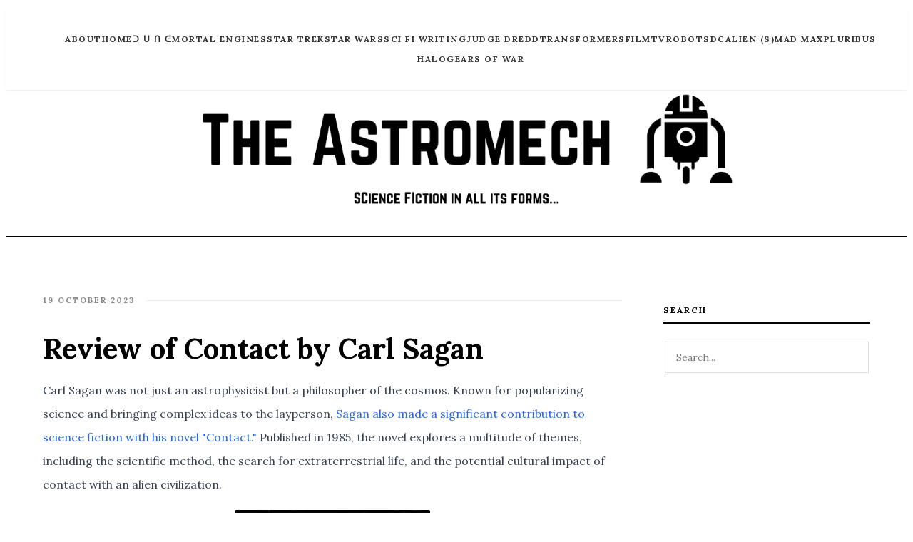

--- FILE ---
content_type: text/html; charset=UTF-8
request_url: https://www.theastromech.com/2023/10/review-of-contact-by-carl-sagan.html
body_size: 17698
content:
<!DOCTYPE html>
<html xmlns='http://www.w3.org/1999/xhtml' xmlns:b='http://www.google.com/2005/gml/b' xmlns:data='http://www.google.com/2005/gml/data' xmlns:expr='http://www.google.com/2005/gml/expr' xmlns:og='//ogp.me/ns#'>
<head>
<link href='https://www.blogger.com/static/v1/widgets/2944754296-widget_css_bundle.css' rel='stylesheet' type='text/css'/>
<link href='https://fonts.googleapis.com' rel='preconnect'/>
<link crossorigin='anonymous' href='https://fonts.gstatic.com' rel='preconnect'/>
<link href='https://fonts.googleapis.com/css2?family=Lora:ital,wght@0,400;0,500;0,600;0,700;1,400;1,500;1,600;1,700&display=swap' rel='stylesheet'/>
<link href='//maxcdn.bootstrapcdn.com/font-awesome/6.4.2/css/font-awesome.min.css' rel='stylesheet'/>
<meta content='width=device-width, initial-scale=1.0' name='viewport'/>
<meta content='Review of Contact by Carl Sagan' property='og:title'/>
<meta content='https://www.theastromech.com/2023/10/review-of-contact-by-carl-sagan.html' property='og:url'/>
<meta content='The Astromech' property='og:site_name'/>
<meta content='https://blogger.googleusercontent.com/img/b/R29vZ2xl/AVvXsEjh89M3lTFCobfHIxK7-t4mEhRoWaPmg-pA1C3vUoHih9If3KETQl9OBRvtfLwUupywiKGvU1Pz65S3PQiwzNeVg8vEIH424_CmCvwqZWfjx6Cz_SmMCjmZZqND1oak9RT7wsOy58CanA1KLEx7p2nvIs-OQUdJirkHuRxkzEKrm_mB5FU81YkwSpGR0Ew/w274-h400/Contact_Sagan-novel-review.jpg' property='og:image'/>
<meta content='1200' property='og:image:width'/>
<meta content='630' property='og:image:height'/>
<meta content='article' property='og:type'/>
<meta content='Review of Contact novel by Carl Sagan' name='og:description'/>
<meta content='app_id' property='fb:app_id'/>
<meta content='fb:admins' property='fb:admins'/>
<meta content='text/html; charset=UTF-8' http-equiv='Content-Type'/>
<meta content='blogger' name='generator'/>
<link href='https://www.theastromech.com/favicon.ico' rel='icon' type='image/x-icon'/>
<link href='https://www.theastromech.com/2023/10/review-of-contact-by-carl-sagan.html' rel='canonical'/>
<link rel="alternate" type="application/atom+xml" title="The Astromech - Atom" href="https://www.theastromech.com/feeds/posts/default" />
<link rel="alternate" type="application/rss+xml" title="The Astromech - RSS" href="https://www.theastromech.com/feeds/posts/default?alt=rss" />
<link rel="service.post" type="application/atom+xml" title="The Astromech - Atom" href="https://www.blogger.com/feeds/8980082975934412547/posts/default" />

<link rel="alternate" type="application/atom+xml" title="The Astromech - Atom" href="https://www.theastromech.com/feeds/7111043696305178165/comments/default" />
<!--Can't find substitution for tag [blog.ieCssRetrofitLinks]-->
<link href='https://blogger.googleusercontent.com/img/b/R29vZ2xl/AVvXsEjh89M3lTFCobfHIxK7-t4mEhRoWaPmg-pA1C3vUoHih9If3KETQl9OBRvtfLwUupywiKGvU1Pz65S3PQiwzNeVg8vEIH424_CmCvwqZWfjx6Cz_SmMCjmZZqND1oak9RT7wsOy58CanA1KLEx7p2nvIs-OQUdJirkHuRxkzEKrm_mB5FU81YkwSpGR0Ew/w274-h400/Contact_Sagan-novel-review.jpg' rel='image_src'/>
<meta content='Review of Contact novel by Carl Sagan' name='description'/>
<meta content='https://www.theastromech.com/2023/10/review-of-contact-by-carl-sagan.html' property='og:url'/>
<meta content='Review of Contact by Carl Sagan' property='og:title'/>
<meta content='Review of Contact novel by Carl Sagan' property='og:description'/>
<meta content='https://blogger.googleusercontent.com/img/b/R29vZ2xl/AVvXsEjh89M3lTFCobfHIxK7-t4mEhRoWaPmg-pA1C3vUoHih9If3KETQl9OBRvtfLwUupywiKGvU1Pz65S3PQiwzNeVg8vEIH424_CmCvwqZWfjx6Cz_SmMCjmZZqND1oak9RT7wsOy58CanA1KLEx7p2nvIs-OQUdJirkHuRxkzEKrm_mB5FU81YkwSpGR0Ew/w1200-h630-p-k-no-nu/Contact_Sagan-novel-review.jpg' property='og:image'/>
<title>
Review of Contact by Carl Sagan | The Astromech
</title>
<meta charset='UTF-8'/>
<style type='text/css'>@font-face{font-family:'Lora';font-style:normal;font-weight:400;font-display:swap;src:url(//fonts.gstatic.com/s/lora/v37/0QI6MX1D_JOuGQbT0gvTJPa787weuxJMkq18ndeYxZ2JTg.woff2)format('woff2');unicode-range:U+0460-052F,U+1C80-1C8A,U+20B4,U+2DE0-2DFF,U+A640-A69F,U+FE2E-FE2F;}@font-face{font-family:'Lora';font-style:normal;font-weight:400;font-display:swap;src:url(//fonts.gstatic.com/s/lora/v37/0QI6MX1D_JOuGQbT0gvTJPa787weuxJFkq18ndeYxZ2JTg.woff2)format('woff2');unicode-range:U+0301,U+0400-045F,U+0490-0491,U+04B0-04B1,U+2116;}@font-face{font-family:'Lora';font-style:normal;font-weight:400;font-display:swap;src:url(//fonts.gstatic.com/s/lora/v37/0QI6MX1D_JOuGQbT0gvTJPa787weuxI9kq18ndeYxZ2JTg.woff2)format('woff2');unicode-range:U+0302-0303,U+0305,U+0307-0308,U+0310,U+0312,U+0315,U+031A,U+0326-0327,U+032C,U+032F-0330,U+0332-0333,U+0338,U+033A,U+0346,U+034D,U+0391-03A1,U+03A3-03A9,U+03B1-03C9,U+03D1,U+03D5-03D6,U+03F0-03F1,U+03F4-03F5,U+2016-2017,U+2034-2038,U+203C,U+2040,U+2043,U+2047,U+2050,U+2057,U+205F,U+2070-2071,U+2074-208E,U+2090-209C,U+20D0-20DC,U+20E1,U+20E5-20EF,U+2100-2112,U+2114-2115,U+2117-2121,U+2123-214F,U+2190,U+2192,U+2194-21AE,U+21B0-21E5,U+21F1-21F2,U+21F4-2211,U+2213-2214,U+2216-22FF,U+2308-230B,U+2310,U+2319,U+231C-2321,U+2336-237A,U+237C,U+2395,U+239B-23B7,U+23D0,U+23DC-23E1,U+2474-2475,U+25AF,U+25B3,U+25B7,U+25BD,U+25C1,U+25CA,U+25CC,U+25FB,U+266D-266F,U+27C0-27FF,U+2900-2AFF,U+2B0E-2B11,U+2B30-2B4C,U+2BFE,U+3030,U+FF5B,U+FF5D,U+1D400-1D7FF,U+1EE00-1EEFF;}@font-face{font-family:'Lora';font-style:normal;font-weight:400;font-display:swap;src:url(//fonts.gstatic.com/s/lora/v37/0QI6MX1D_JOuGQbT0gvTJPa787weuxIvkq18ndeYxZ2JTg.woff2)format('woff2');unicode-range:U+0001-000C,U+000E-001F,U+007F-009F,U+20DD-20E0,U+20E2-20E4,U+2150-218F,U+2190,U+2192,U+2194-2199,U+21AF,U+21E6-21F0,U+21F3,U+2218-2219,U+2299,U+22C4-22C6,U+2300-243F,U+2440-244A,U+2460-24FF,U+25A0-27BF,U+2800-28FF,U+2921-2922,U+2981,U+29BF,U+29EB,U+2B00-2BFF,U+4DC0-4DFF,U+FFF9-FFFB,U+10140-1018E,U+10190-1019C,U+101A0,U+101D0-101FD,U+102E0-102FB,U+10E60-10E7E,U+1D2C0-1D2D3,U+1D2E0-1D37F,U+1F000-1F0FF,U+1F100-1F1AD,U+1F1E6-1F1FF,U+1F30D-1F30F,U+1F315,U+1F31C,U+1F31E,U+1F320-1F32C,U+1F336,U+1F378,U+1F37D,U+1F382,U+1F393-1F39F,U+1F3A7-1F3A8,U+1F3AC-1F3AF,U+1F3C2,U+1F3C4-1F3C6,U+1F3CA-1F3CE,U+1F3D4-1F3E0,U+1F3ED,U+1F3F1-1F3F3,U+1F3F5-1F3F7,U+1F408,U+1F415,U+1F41F,U+1F426,U+1F43F,U+1F441-1F442,U+1F444,U+1F446-1F449,U+1F44C-1F44E,U+1F453,U+1F46A,U+1F47D,U+1F4A3,U+1F4B0,U+1F4B3,U+1F4B9,U+1F4BB,U+1F4BF,U+1F4C8-1F4CB,U+1F4D6,U+1F4DA,U+1F4DF,U+1F4E3-1F4E6,U+1F4EA-1F4ED,U+1F4F7,U+1F4F9-1F4FB,U+1F4FD-1F4FE,U+1F503,U+1F507-1F50B,U+1F50D,U+1F512-1F513,U+1F53E-1F54A,U+1F54F-1F5FA,U+1F610,U+1F650-1F67F,U+1F687,U+1F68D,U+1F691,U+1F694,U+1F698,U+1F6AD,U+1F6B2,U+1F6B9-1F6BA,U+1F6BC,U+1F6C6-1F6CF,U+1F6D3-1F6D7,U+1F6E0-1F6EA,U+1F6F0-1F6F3,U+1F6F7-1F6FC,U+1F700-1F7FF,U+1F800-1F80B,U+1F810-1F847,U+1F850-1F859,U+1F860-1F887,U+1F890-1F8AD,U+1F8B0-1F8BB,U+1F8C0-1F8C1,U+1F900-1F90B,U+1F93B,U+1F946,U+1F984,U+1F996,U+1F9E9,U+1FA00-1FA6F,U+1FA70-1FA7C,U+1FA80-1FA89,U+1FA8F-1FAC6,U+1FACE-1FADC,U+1FADF-1FAE9,U+1FAF0-1FAF8,U+1FB00-1FBFF;}@font-face{font-family:'Lora';font-style:normal;font-weight:400;font-display:swap;src:url(//fonts.gstatic.com/s/lora/v37/0QI6MX1D_JOuGQbT0gvTJPa787weuxJOkq18ndeYxZ2JTg.woff2)format('woff2');unicode-range:U+0102-0103,U+0110-0111,U+0128-0129,U+0168-0169,U+01A0-01A1,U+01AF-01B0,U+0300-0301,U+0303-0304,U+0308-0309,U+0323,U+0329,U+1EA0-1EF9,U+20AB;}@font-face{font-family:'Lora';font-style:normal;font-weight:400;font-display:swap;src:url(//fonts.gstatic.com/s/lora/v37/0QI6MX1D_JOuGQbT0gvTJPa787weuxJPkq18ndeYxZ2JTg.woff2)format('woff2');unicode-range:U+0100-02BA,U+02BD-02C5,U+02C7-02CC,U+02CE-02D7,U+02DD-02FF,U+0304,U+0308,U+0329,U+1D00-1DBF,U+1E00-1E9F,U+1EF2-1EFF,U+2020,U+20A0-20AB,U+20AD-20C0,U+2113,U+2C60-2C7F,U+A720-A7FF;}@font-face{font-family:'Lora';font-style:normal;font-weight:400;font-display:swap;src:url(//fonts.gstatic.com/s/lora/v37/0QI6MX1D_JOuGQbT0gvTJPa787weuxJBkq18ndeYxZ0.woff2)format('woff2');unicode-range:U+0000-00FF,U+0131,U+0152-0153,U+02BB-02BC,U+02C6,U+02DA,U+02DC,U+0304,U+0308,U+0329,U+2000-206F,U+20AC,U+2122,U+2191,U+2193,U+2212,U+2215,U+FEFF,U+FFFD;}</style>
<style id='page-skin-1' type='text/css'><!--
/* ============================================================
THE ASTROMECH - PREMIUM EDITORIAL THEME
Palette: Black (#111), White (#FFF), Grey (#EEE), Blue Links
Font: Lora (Serif)
============================================================
*/
/* --- Variables --- */
<Variable name="body.background" description="Body Background" type="color" default="#ffffff"/>
<Variable name="body.text.color" description="Body Text Color" type="color" default="#333333"/>
<Variable name="font.primary" description="Primary Font" type="font" default="normal normal 16px 'Lora', serif"/>
<Variable name="link.color" description="Link Color" type="color" default="#111111"/>
<Variable name="link.hover.color" description="Link Hover Color" type="color" default="#666666"/>
<Variable name="accent.color" description="Accent Color" type="color" default="#000000"/>
<Variable name="border.color" description="Border Color" type="color" default="#eeeeee"/>
/* --- Reset & Base --- */
html, body, div, span, applet, object, iframe, h1, h2, h3, h4, h5, h6, p, blockquote, pre, a, abbr, acronym, address, big, cite, code, del, dfn, em, img, ins, kbd, q, s, samp, small, strike, strong, sub, sup, tt, var, b, u, i, center, dl, dt, dd, ol, ul, li, fieldset, form, label, legend, table, caption, tbody, tfoot, thead, tr, th, td, article, aside, canvas, details, embed, figure, figcaption, footer, header, hgroup, menu, nav, output, ruby, section, summary, time, mark, audio, video {
margin: 0;
padding: 0;
border: 0;
font-size: 100%;
font: inherit;
vertical-align: baseline;
}
* { box-sizing: border-box; }
body {
background: #ffffff;
font-family: 'Lora', serif;
color: #333333;
line-height: 1.8;
-webkit-font-smoothing: antialiased;
font-size: 16px;
padding-bottom: 0; /* Adjusted for mobile nav in media query */
}
a { color: #111; text-decoration: none; transition: all 0.3s ease; }
a:hover { color: #666; text-decoration: none; }
img { max-width: 100%; height: auto; display: block; }
/* --- Typography --- */
h1, h2, h3, h4, h5, h6 {
font-family: 'Lora', serif;
font-weight: 700;
color: #000000;
margin-bottom: 1rem;
line-height: 1.2;
}
h1 { font-size: 3.5rem; letter-spacing: -1px; text-transform: uppercase; }
h2 { font-size: 2.2rem; }
h3 { font-size: 1.5rem; }
h4 { font-size: 1.2rem; text-transform: uppercase; letter-spacing: 1px; }
/* --- Layout Wrappers --- */
.ct-wrapper {
max-width: 1200px;
margin: 0 auto;
padding: 0 20px;
display: flex;
flex-wrap: wrap;
justify-content: space-between;
/* align-items: flex-start;  <-- REMOVED: Allows columns to stretch to equal height */
}
.outer-wrapper { width: 100%; margin-top: 40px; }
.main-wrapper { width: 70%; float: left; }
/* --- Sidebar Styles --- */
.sidebar-wrapper {
width: 25%;
float: right;
/* Static position allows children to scroll until sticky kicks in */
}
/* --- Navigation (Full Width) --- */
.nav-menu {
position: sticky;
top: 0;
z-index: 1000;
background: rgba(255, 255, 255, 0.98);
border-bottom: 1px solid #f0f0f0;
padding: 15px 0;
width: 100%;
box-shadow: 0 2px 10px rgba(0,0,0,0.02);
}
#navigation { max-width: 100%; width: 100%; margin: 0 auto; padding: 0 40px; text-align: center; }
#navigation.active { display: block !important; }
#PageList1 ul {
list-style: none;
display: flex;
flex-wrap: wrap;
justify-content: center;
gap: 30px;
}
#PageList1 li { display: inline-block; }
#PageList1 li a {
font-family: 'Lora', serif;
font-size: 12px;
font-weight: 700;
text-transform: uppercase;
letter-spacing: 1.5px;
color: #333;
padding: 5px 0;
position: relative;
}
#PageList1 li a:hover { color: #000; }
#PageList1 li a:after {
content: '';
position: absolute;
width: 0;
height: 1px;
bottom: 0;
left: 0;
background-color: #000;
transition: width 0.3s;
}
#PageList1 li a:hover:after { width: 100%; }
/* Mobile Toggle (Legacy Top Toggle - Hidden in favor of Bottom Nav) */
.toggle-nav { display: none; }
/* --- Header Section --- */
.header-wrapper {
text-align: center;
padding: 0;
padding-bottom: 40px;
border-bottom: 1px solid #000;
margin-bottom: 40px;
background: #fff;
}
#header-inner img { margin: 0 auto; }
#header .description {
font-style: italic;
color: #666;
font-size: 1.1rem;
margin: 15px 0;
font-family: 'Lora', serif;
}
/* --- Blog Posts --- */
.post-outer { margin-bottom: 60px; padding-bottom: 60px; border-bottom: 1px solid #f0f0f0; }
.post-outer:last-child { border-bottom: none; }
.post-title {
text-align: left;
font-size: 2.5rem;
margin-bottom: 15px;
}
.post-title a { color: #000; }
.post-header {
font-size: 11px;
text-transform: uppercase;
letter-spacing: 2px;
color: #888;
margin-bottom: 20px;
font-weight: 700;
display: flex;
align-items: center;
}
.post-header:after {
content: "";
flex: 1;
height: 1px;
background: #eee;
margin-left: 15px;
}
.post-body {
font-size: 1.1rem;
color: #444;
line-height: 1.9;
}
.post-body img { margin: 20px auto; border-radius: 2px; }
/* --- LINKS WITHIN BLOG POSTS (BLUE) --- */
.post-body a {
color: #2563eb;
text-decoration: none;
border-bottom: 1px solid transparent;
}
.post-body a:hover {
color: #1d4ed8;
border-bottom-color: #1d4ed8;
}
/* --- EDITORIAL BLOCKQUOTES --- */
blockquote {
border-left: 5px solid #000;
margin: 40px 0;
padding-left: 30px;
font-family: 'Lora', serif;
font-style: italic;
font-size: 1.5rem;
line-height: 1.4;
color: #111;
background: transparent;
}
/* "Read More" Button Style */
.rmlink { text-align: left; margin-top: 20px; }
.rmlink a {
display: inline-block;
border-bottom: 2px solid #000;
padding-bottom: 2px;
font-weight: 700;
text-transform: uppercase;
font-size: 12px;
letter-spacing: 1px;
color: #000;
}
.rmlink a:hover { color: #555; border-color: #555; }
/* --- Sidebar Widgets --- */
.sidebar h2, .sidebar h4 {
font-size: 12px;
font-weight: 700;
text-transform: uppercase;
letter-spacing: 2px;
border-bottom: 2px solid #000;
padding-bottom: 10px;
margin-bottom: 25px;
text-align: left;
}
.sidebar .widget { margin-bottom: 50px; }
/* !!! STICKY LAST WIDGET LOGIC !!! */
.sidebar .widget:last-child {
position: -webkit-sticky; /* Safari */
position: sticky;
top: 90px; /* Space below fixed nav (approx 60px) + gap */
z-index: 10;
}
/* Popular Posts Widget Alignment Fix */
.PopularPosts ul {
margin: 0 !important;
padding: 0 !important;
list-style: none !important;
}
.PopularPosts ul li {
padding: 15px 0 !important;
border-bottom: 1px solid #f0f0f0;
display: flex;
align-items: flex-start;
margin-left: 0 !important; /* Forces alignment to far left */
}
.PopularPosts .item-thumbnail { margin: 0 15px 0 0 !important; width: 120px; height: 120px; flex-shrink: 0; }
.PopularPosts img { width: 100%; height: 100%; object-fit: cover; }
.PopularPosts .item-title { font-size: 17px; font-weight: 700; line-height: 1.4; text-transform: none; text-align: left; }
.PopularPosts .item-title a { color: #000; }
/* Search Widget */
#searchform fieldset { border: 1px solid #ddd; padding: 0; }
#s {
width: 100%;
padding: 12px 15px;
border: none;
font-family: 'Lora', serif;
font-size: 14px;
background: transparent;
}
/* --- Footer --- */
.footer-credits {
background: #111;
color: #fff;
padding: 60px 0;
text-align: center;
margin-top: 80px;
}
.footer-credits a { color: #fff; border-bottom: 1px solid #444; }
.footer-credits h2 { color: #fff; border-color: #fff; }
/* --- Smooth Scroll to Top --- */
#backtotop {
position: fixed;
bottom: 30px;
right: 20px;
/* Changed from dot to button with text */
padding: 12px 25px;
background: #000;
color: #fff;
border-radius: 30px;
display: flex;
align-items: center;
justify-content: center;
gap: 10px;
cursor: pointer;
opacity: 0;
visibility: hidden;
transition: all 0.3s ease;
z-index: 1001; /* Above Nav */
box-shadow: 0 4px 12px rgba(0,0,0,0.15);
/* Text Styles */
font-family: 'Lora', serif;
font-size: 11px;
font-weight: 700;
text-transform: uppercase;
letter-spacing: 2px;
}
#backtotop.visible { opacity: 1; visibility: visible; }
#backtotop:hover { background: #333; transform: translateY(-3px); }
/* --- Mobile Bottom Nav --- */
.mobile-bottom-nav {
display: none; /* Hidden on Desktop */
position: fixed;
bottom: 0;
left: 0;
width: 100%;
height: 60px;
background: #ffffff;
border-top: 1px solid #eaeaea;
z-index: 2000;
box-shadow: 0 -2px 10px rgba(0,0,0,0.05);
}
.mobile-bottom-nav-item {
flex: 1;
display: flex;
flex-direction: column;
align-items: center;
justify-content: center;
color: #333;
font-size: 10px;
text-transform: uppercase;
font-weight: 700;
letter-spacing: 1px;
cursor: pointer;
height: 100%;
}
.mobile-bottom-nav-item i { font-size: 20px; margin-bottom: 4px; color: #000; }
.mobile-bottom-nav-item:hover { background: #f9f9f9; }
/* --- Responsive Media Queries --- */
@media (max-width: 900px) {
.ct-wrapper { display: block; }
.main-wrapper { width: 100%; float: none; padding-right: 0; }
.sidebar-wrapper { width: 100%; float: none; margin-top: 60px; padding-left: 0; border-left: none; position: static; }
}
@media (max-width: 768px) {
/* Layout */
body { padding-bottom: 60px; } /* Space for bottom nav */
/* Mobile Navigation */
.mobile-bottom-nav { display: flex; }
#navigation { display: none; padding-top: 20px; background: #fff; position: fixed; top: 0; left: 0; height: 100vh; overflow-y: auto; padding-bottom: 80px; border-top: none; }
#PageList1 ul { flex-direction: column; gap: 15px; }
#PageList1 li a { font-size: 16px; border-bottom: 1px solid #eee; display: block; width: 100%; padding: 10px 0; }
#header h1 { font-size: 2.5rem; }
.post-title { font-size: 2rem; }
/* Move Back to Top higher */
#backtotop { bottom: 80px; }
}

--></style>
<style>
#blog-pager {display: none; margin-top:0;}
.post-comment-link {display:none;}
.cls {margin-top:40px;}
</style>
<script async='async' src='https://www.googletagmanager.com/gtag/js?id=G-EK62YSG2DJ'></script>
<script>
  window.dataLayer = window.dataLayer || [];
  function gtag(){dataLayer.push(arguments);}
  gtag('js', new Date());
  gtag('config', 'G-EK62YSG2DJ');
</script>
<script async='async' crossorigin='anonymous' src='https://pagead2.googlesyndication.com/pagead/js/adsbygoogle.js?client=ca-pub-5086055149121394'></script>
<link href='https://www.blogger.com/dyn-css/authorization.css?targetBlogID=8980082975934412547&amp;zx=c91c4073-fd7e-41c0-944d-fa056a0784ea' media='none' onload='if(media!=&#39;all&#39;)media=&#39;all&#39;' rel='stylesheet'/><noscript><link href='https://www.blogger.com/dyn-css/authorization.css?targetBlogID=8980082975934412547&amp;zx=c91c4073-fd7e-41c0-944d-fa056a0784ea' rel='stylesheet'/></noscript>
<meta name='google-adsense-platform-account' content='ca-host-pub-1556223355139109'/>
<meta name='google-adsense-platform-domain' content='blogspot.com'/>

<script async src="https://pagead2.googlesyndication.com/pagead/js/adsbygoogle.js?client=ca-pub-6247109102024113&host=ca-host-pub-1556223355139109" crossorigin="anonymous"></script>

<!-- data-ad-client=ca-pub-6247109102024113 -->

</head>
<body>
<div class='nav-menu'>
<div class='max-w-[100%] mx-auto relative'>
<div class='navigation section' id='navigation'><div class='widget PageList' data-version='1' id='PageList1'>
<ul>
<li><a href='https://www.theastromech.com/p/about.html'>ABOUT</a></li>
<li><a href='http://theastromech.blogspot.com/'>Home</a></li>
<li><a href='https://www.theastromech.com/p/dune.html'>ᑐ ᑌ ᑎ ᕮ</a></li>
<li><a href='https://www.theastromech.com/p/mortal-engines.html'>Mortal Engines</a></li>
<li><a href='https://www.theastromech.com/p/star-trek.html'>Star Trek</a></li>
<li><a href='https://www.theastromech.com/p/star-wars.html'>Star Wars</a></li>
<li><a href='https://www.theastromech.com/p/science-fiction-writing.html'>Sci Fi Writing</a></li>
<li><a href='https://www.theastromech.com/p/judge-dredd.html'>Judge Dredd</a></li>
<li><a href='https://www.theastromech.com/p/transformers.html'>Transformers</a></li>
<li><a href='https://www.theastromech.com/p/films.html'>Film</a></li>
<li><a href='https://www.theastromech.com/p/tv.html'>TV</a></li>
<li><a href='https://www.theastromech.com/p/ai-robots.html'>Robots</a></li>
<li><a href='https://www.theastromech.com/p/dc.html'>DC</a></li>
<li><a href='https://www.theastromech.com/p/alien-s.html'>Alien (S)</a></li>
<li><a href='https://www.theastromech.com/p/mad-max.html'>Mad Max</a></li>
<li><a href='https://www.theastromech.com/p/pluribus.html'>Pluribus</a></li>
<li><a href='https://www.theastromech.com/p/halo.html'>Halo</a></li>
<li><a href='https://www.theastromech.com/p/gears-of-war.html'>Gears of War</a></li>
</ul>
</div></div>
</div>
</div>
<div class='header-wrapper'>
<div class='header-ct-wrapper'>
<div class='header section' id='header'><div class='widget Header' data-version='1' id='Header1'>
<div id='header-inner'>
<div class='titlewrapper'>
<a href='https://www.theastromech.com/' style='display: block'>
<img alt='The Astromech' id='Header1_headerimg' src='https://blogger.googleusercontent.com/img/a/AVvXsEhFRXhRS2vdwMUORycB-teghN_I25nlboCNKyjWVNRjXgQDVZCsQi_V8SRcGN19_f_pe8wSWYYJjsecLwPZCqwvjOr9MPwh2hM5etQkhFrluh_7Ncml5sLAZKIaIeRvYL1t02iuogw3dSqsY1Vi__eGBP8u6Qx-WIodLpWe0CmK7A8NAj4hKkJ0Js16dtM=s1584' style='display: block; margin: 0 auto;'/>
</a>
</div>
</div>
</div></div>
</div>
</div>
<div class='ct-wrapper'>
<div class='outer-wrapper' style='width:100%'>
<div class='main-wrapper'>
<div class='content section' id='content'><div class='widget Blog' data-version='1' id='Blog1'>
<div class='blog-posts hfeed'>
<div class='post-outer'>
<div class='post hentry'>
<div class='post-header'>
19 October 2023
</div>
<h2 class='post-title entry-title'>
<a href='https://www.theastromech.com/2023/10/review-of-contact-by-carl-sagan.html'>Review of Contact by Carl Sagan</a>
</h2>
<div class='post-body entry-content'>
<p><span style="background-color: white; color: #374151; font-size: 16px; white-space-collapse: preserve;"><span style="font-family: inherit;">Carl Sagan was not just an astrophysicist but a philosopher of the cosmos. Known for popularizing science and bringing complex ideas to the layperson, <a href="https://amzn.to/49aGBnY">Sagan also made a significant contribution to science fiction with his novel "Contact."</a> Published in 1985, the novel explores a multitude of themes, including the scientific method, the search for extraterrestrial life, and the potential cultural impact of contact with an alien civilization.</span></span></p><p></p><div style="text-align: center;"><a href="https://blogger.googleusercontent.com/img/b/R29vZ2xl/AVvXsEjh89M3lTFCobfHIxK7-t4mEhRoWaPmg-pA1C3vUoHih9If3KETQl9OBRvtfLwUupywiKGvU1Pz65S3PQiwzNeVg8vEIH424_CmCvwqZWfjx6Cz_SmMCjmZZqND1oak9RT7wsOy58CanA1KLEx7p2nvIs-OQUdJirkHuRxkzEKrm_mB5FU81YkwSpGR0Ew/s292/Contact_Sagan-novel-review.jpg" imageanchor="1"><span style="font-family: inherit;"><img alt="contact carl sagn book review" border="0" data-original-height="292" data-original-width="200" height="400" loading="lazy" src="https://blogger.googleusercontent.com/img/b/R29vZ2xl/AVvXsEjh89M3lTFCobfHIxK7-t4mEhRoWaPmg-pA1C3vUoHih9If3KETQl9OBRvtfLwUupywiKGvU1Pz65S3PQiwzNeVg8vEIH424_CmCvwqZWfjx6Cz_SmMCjmZZqND1oak9RT7wsOy58CanA1KLEx7p2nvIs-OQUdJirkHuRxkzEKrm_mB5FU81YkwSpGR0Ew/w274-h400-rw/Contact_Sagan-novel-review.jpg" width="274" /></span></a></div><span style="background-color: white; color: #374151; font-size: 16px; white-space-collapse: preserve;"><span style="font-family: inherit;"><br /></span></span><p></p><h2 style="--tw-border-spacing-x: 0; --tw-border-spacing-y: 0; --tw-ring-color: rgba(69,89,164,.5); --tw-ring-offset-color: #fff; --tw-ring-offset-shadow: 0 0 transparent; --tw-ring-offset-width: 0px; --tw-ring-shadow: 0 0 transparent; --tw-rotate: 0; --tw-scale-x: 1; --tw-scale-y: 1; --tw-scroll-snap-strictness: proximity; --tw-shadow-colored: 0 0 transparent; --tw-shadow: 0 0 transparent; --tw-skew-x: 0; --tw-skew-y: 0; --tw-translate-x: 0; --tw-translate-y: 0; border: 0px solid rgb(217, 217, 227); box-sizing: border-box; color: var(--tw-prose-headings); line-height: 1.33333; margin: 2rem 0px 1rem; white-space-collapse: preserve;"><span style="background-color: white;"><span style="font-family: inherit;">Plot Summary</span></span></h2><p style="--tw-border-spacing-x: 0; --tw-border-spacing-y: 0; --tw-ring-color: rgba(69,89,164,.5); --tw-ring-offset-color: #fff; --tw-ring-offset-shadow: 0 0 transparent; --tw-ring-offset-width: 0px; --tw-ring-shadow: 0 0 transparent; --tw-rotate: 0; --tw-scale-x: 1; --tw-scale-y: 1; --tw-scroll-snap-strictness: proximity; --tw-shadow-colored: 0 0 transparent; --tw-shadow: 0 0 transparent; --tw-skew-x: 0; --tw-skew-y: 0; --tw-translate-x: 0; --tw-translate-y: 0; border: 0px solid rgb(217, 217, 227); box-sizing: border-box; color: #374151; font-size: 16px; margin: 0px 0px 1.25em; white-space-collapse: preserve;"><span style="background-color: white;"><span style="font-family: inherit;">In "Contact," Dr. Ellie Arroway is an astronomer who becomes instrumental in humanity's first interaction with an extraterrestrial civilization. She works on the <a href="https://www.seti.org/">SETI</a> (Search for Extraterrestrial Intelligence) project and becomes the point person when mysterious signals are received from the star system Vega. The signals lead to the construction of a "Machine," a mysterious device whose purpose becomes the central question of the novel.</span></span></p><h2 style="--tw-border-spacing-x: 0; --tw-border-spacing-y: 0; --tw-ring-color: rgba(69,89,164,.5); --tw-ring-offset-color: #fff; --tw-ring-offset-shadow: 0 0 transparent; --tw-ring-offset-width: 0px; --tw-ring-shadow: 0 0 transparent; --tw-rotate: 0; --tw-scale-x: 1; --tw-scale-y: 1; --tw-scroll-snap-strictness: proximity; --tw-shadow-colored: 0 0 transparent; --tw-shadow: 0 0 transparent; --tw-skew-x: 0; --tw-skew-y: 0; --tw-translate-x: 0; --tw-translate-y: 0; border: 0px solid rgb(217, 217, 227); box-sizing: border-box; color: var(--tw-prose-headings); line-height: 1.33333; margin: 2rem 0px 1rem; white-space-collapse: preserve;"><span style="background-color: white;"><span style="font-family: inherit;">Literary Style</span></span></h2><p style="--tw-border-spacing-x: 0; --tw-border-spacing-y: 0; --tw-ring-color: rgba(69,89,164,.5); --tw-ring-offset-color: #fff; --tw-ring-offset-shadow: 0 0 transparent; --tw-ring-offset-width: 0px; --tw-ring-shadow: 0 0 transparent; --tw-rotate: 0; --tw-scale-x: 1; --tw-scale-y: 1; --tw-scroll-snap-strictness: proximity; --tw-shadow-colored: 0 0 transparent; --tw-shadow: 0 0 transparent; --tw-skew-x: 0; --tw-skew-y: 0; --tw-translate-x: 0; --tw-translate-y: 0; border: 0px solid rgb(217, 217, 227); box-sizing: border-box; color: #374151; font-size: 16px; margin: 0px 0px 1.25em; white-space-collapse: preserve;"><span style="background-color: white;"><span style="font-family: inherit;">Sagan&#8217;s writing style in "Contact" beautifully marries scientific rigor with poetic eloquence. The narrative pacing is carefully orchestrated to first ground us in its scientific roots before catapulting us into its speculative wonders. This duality can be appreciated in the scientific jargon presented in lay terms, making complex ideas accessible to the general reader.</span></span></p><h2 style="--tw-border-spacing-x: 0; --tw-border-spacing-y: 0; --tw-ring-color: rgba(69,89,164,.5); --tw-ring-offset-color: #fff; --tw-ring-offset-shadow: 0 0 transparent; --tw-ring-offset-width: 0px; --tw-ring-shadow: 0 0 transparent; --tw-rotate: 0; --tw-scale-x: 1; --tw-scale-y: 1; --tw-scroll-snap-strictness: proximity; --tw-shadow-colored: 0 0 transparent; --tw-shadow: 0 0 transparent; --tw-skew-x: 0; --tw-skew-y: 0; --tw-translate-x: 0; --tw-translate-y: 0; border: 0px solid rgb(217, 217, 227); box-sizing: border-box; color: var(--tw-prose-headings); line-height: 1.33333; margin: 2rem 0px 1rem; white-space-collapse: preserve;"><span style="background-color: white;"><span style="font-family: inherit;">Character Analysis: Dr. Ellie Arroway</span></span></h2><p style="--tw-border-spacing-x: 0; --tw-border-spacing-y: 0; --tw-ring-color: rgba(69,89,164,.5); --tw-ring-offset-color: #fff; --tw-ring-offset-shadow: 0 0 transparent; --tw-ring-offset-width: 0px; --tw-ring-shadow: 0 0 transparent; --tw-rotate: 0; --tw-scale-x: 1; --tw-scale-y: 1; --tw-scroll-snap-strictness: proximity; --tw-shadow-colored: 0 0 transparent; --tw-shadow: 0 0 transparent; --tw-skew-x: 0; --tw-skew-y: 0; --tw-translate-x: 0; --tw-translate-y: 0; border: 0px solid rgb(217, 217, 227); box-sizing: border-box; color: #374151; font-size: 16px; margin: 0px 0px 1.25em; white-space-collapse: preserve;"><span style="background-color: white;"><span style="font-family: inherit;">Dr. Ellie Arroway serves as the emotional and intellectual anchor of the novel. A prodigious scientist driven by insatiable curiosity, Ellie is introduced as a skeptic, both in matters of faith and authority. As the story unfolds, her character evolves to embrace not only the awe-inspiring revelations about the universe but also the intricate and often confounding emotional tapestry of human life. Her motivations are deeply rooted in her need to understand the cosmos, a yearning so strong that it often puts her at odds with political and religious institutions.</span></span></p><h2 style="--tw-border-spacing-x: 0; --tw-border-spacing-y: 0; --tw-ring-color: rgba(69,89,164,.5); --tw-ring-offset-color: #fff; --tw-ring-offset-shadow: 0 0 transparent; --tw-ring-offset-width: 0px; --tw-ring-shadow: 0 0 transparent; --tw-rotate: 0; --tw-scale-x: 1; --tw-scale-y: 1; --tw-scroll-snap-strictness: proximity; --tw-shadow-colored: 0 0 transparent; --tw-shadow: 0 0 transparent; --tw-skew-x: 0; --tw-skew-y: 0; --tw-translate-x: 0; --tw-translate-y: 0; border: 0px solid rgb(217, 217, 227); box-sizing: border-box; color: var(--tw-prose-headings); line-height: 1.33333; margin: 2rem 0px 1rem; white-space-collapse: preserve;"><span style="background-color: white;"><span style="font-family: inherit;">Scientific Concepts</span></span></h2><p style="--tw-border-spacing-x: 0; --tw-border-spacing-y: 0; --tw-ring-color: rgba(69,89,164,.5); --tw-ring-offset-color: #fff; --tw-ring-offset-shadow: 0 0 transparent; --tw-ring-offset-width: 0px; --tw-ring-shadow: 0 0 transparent; --tw-rotate: 0; --tw-scale-x: 1; --tw-scale-y: 1; --tw-scroll-snap-strictness: proximity; --tw-shadow-colored: 0 0 transparent; --tw-shadow: 0 0 transparent; --tw-skew-x: 0; --tw-skew-y: 0; --tw-translate-x: 0; --tw-translate-y: 0; border: 0px solid rgb(217, 217, 227); box-sizing: border-box; color: #374151; font-size: 16px; margin: 0px 0px 1.25em; white-space-collapse: preserve;"><span style="background-color: white;"><span style="font-family: inherit;">What sets "Contact" apart from many other science fiction novels is its robust grounding in actual scientific theories. The book delves into radio astronomy, mathematics, and engineering, among other fields. Sagan, being a renowned scientist, incorporates these elements seamlessly into the narrative, thereby enriching the story without bogging it down with unnecessary complexity.</span></span></p><h2 style="--tw-border-spacing-x: 0; --tw-border-spacing-y: 0; --tw-ring-color: rgba(69,89,164,.5); --tw-ring-offset-color: #fff; --tw-ring-offset-shadow: 0 0 transparent; --tw-ring-offset-width: 0px; --tw-ring-shadow: 0 0 transparent; --tw-rotate: 0; --tw-scale-x: 1; --tw-scale-y: 1; --tw-scroll-snap-strictness: proximity; --tw-shadow-colored: 0 0 transparent; --tw-shadow: 0 0 transparent; --tw-skew-x: 0; --tw-skew-y: 0; --tw-translate-x: 0; --tw-translate-y: 0; border: 0px solid rgb(217, 217, 227); box-sizing: border-box; color: var(--tw-prose-headings); line-height: 1.33333; margin: 2rem 0px 1rem; white-space-collapse: preserve;"><span style="background-color: white;"><span style="font-family: inherit;">Themes and Messages</span></span></h2><p style="--tw-border-spacing-x: 0; --tw-border-spacing-y: 0; --tw-ring-color: rgba(69,89,164,.5); --tw-ring-offset-color: #fff; --tw-ring-offset-shadow: 0 0 transparent; --tw-ring-offset-width: 0px; --tw-ring-shadow: 0 0 transparent; --tw-rotate: 0; --tw-scale-x: 1; --tw-scale-y: 1; --tw-scroll-snap-strictness: proximity; --tw-shadow-colored: 0 0 transparent; --tw-shadow: 0 0 transparent; --tw-skew-x: 0; --tw-skew-y: 0; --tw-translate-x: 0; --tw-translate-y: 0; border: 0px solid rgb(217, 217, 227); box-sizing: border-box; color: #374151; font-size: 16px; margin: 0px 0px 1.25em; white-space-collapse: preserve;"><span style="background-color: white;"><span style="font-family: inherit;">"Contact" is a rich tapestry of themes woven into a narrative that aims to explore humanity's place in the universe. One central theme is the quest for knowledge, personified by Ellie and her relentless pursuit of the unknown. Alongside this is the theme of science versus faith, where the scientific method is often shown in a tussle with religious dogma. </span></span></p><p style="--tw-border-spacing-x: 0; --tw-border-spacing-y: 0; --tw-ring-color: rgba(69,89,164,.5); --tw-ring-offset-color: #fff; --tw-ring-offset-shadow: 0 0 transparent; --tw-ring-offset-width: 0px; --tw-ring-shadow: 0 0 transparent; --tw-rotate: 0; --tw-scale-x: 1; --tw-scale-y: 1; --tw-scroll-snap-strictness: proximity; --tw-shadow-colored: 0 0 transparent; --tw-shadow: 0 0 transparent; --tw-skew-x: 0; --tw-skew-y: 0; --tw-translate-x: 0; --tw-translate-y: 0; border: 0px solid rgb(217, 217, 227); box-sizing: border-box; color: #374151; font-size: 16px; margin: 0px 0px 1.25em; white-space-collapse: preserve;"><span style="background-color: white;"><span style="font-family: inherit;">The ethics of scientific discovery also feature prominently, raising questions about the moral implications of breakthroughs that have the potential to reshape human society. Through these themes, various science fiction tropes such as first contact with alien life, advanced technology, and cosmic phenomena are also explored.</span></span></p><h2 style="--tw-border-spacing-x: 0; --tw-border-spacing-y: 0; --tw-ring-color: rgba(69,89,164,.5); --tw-ring-offset-color: #fff; --tw-ring-offset-shadow: 0 0 transparent; --tw-ring-offset-width: 0px; --tw-ring-shadow: 0 0 transparent; --tw-rotate: 0; --tw-scale-x: 1; --tw-scale-y: 1; --tw-scroll-snap-strictness: proximity; --tw-shadow-colored: 0 0 transparent; --tw-shadow: 0 0 transparent; --tw-skew-x: 0; --tw-skew-y: 0; --tw-translate-x: 0; --tw-translate-y: 0; border: 0px solid rgb(217, 217, 227); box-sizing: border-box; color: var(--tw-prose-headings); line-height: 1.33333; margin: 2rem 0px 1rem; white-space-collapse: preserve;"><span style="background-color: white;"><span style="font-family: inherit;">Cultural and Social Impact</span></span></h2><p style="--tw-border-spacing-x: 0; --tw-border-spacing-y: 0; --tw-ring-color: rgba(69,89,164,.5); --tw-ring-offset-color: #fff; --tw-ring-offset-shadow: 0 0 transparent; --tw-ring-offset-width: 0px; --tw-ring-shadow: 0 0 transparent; --tw-rotate: 0; --tw-scale-x: 1; --tw-scale-y: 1; --tw-scroll-snap-strictness: proximity; --tw-shadow-colored: 0 0 transparent; --tw-shadow: 0 0 transparent; --tw-skew-x: 0; --tw-skew-y: 0; --tw-translate-x: 0; --tw-translate-y: 0; border: 0px solid rgb(217, 217, 227); box-sizing: border-box; color: #374151; font-size: 16px; margin: 0px 0px 1.25em; white-space-collapse: preserve;"><span style="background-color: white;"><span style="font-family: inherit;">Since its publication, "Contact" has resonated profoundly within the science fiction community and has inspired countless discussions on the implications of extraterrestrial contact. Its 1997 film adaptation further expanded its reach, <a href="https://www.theastromech.com/2023/10/contact-film-review.html">presenting its themes to a broader audience and making it a cornerstone of pop-culture references to alien life and interstellar travel.</a></span></span></p><h2 style="--tw-border-spacing-x: 0; --tw-border-spacing-y: 0; --tw-ring-color: rgba(69,89,164,.5); --tw-ring-offset-color: #fff; --tw-ring-offset-shadow: 0 0 transparent; --tw-ring-offset-width: 0px; --tw-ring-shadow: 0 0 transparent; --tw-rotate: 0; --tw-scale-x: 1; --tw-scale-y: 1; --tw-scroll-snap-strictness: proximity; --tw-shadow-colored: 0 0 transparent; --tw-shadow: 0 0 transparent; --tw-skew-x: 0; --tw-skew-y: 0; --tw-translate-x: 0; --tw-translate-y: 0; border: 0px solid rgb(217, 217, 227); box-sizing: border-box; color: var(--tw-prose-headings); line-height: 1.33333; margin: 2rem 0px 1rem; white-space-collapse: preserve;"><span style="background-color: white;"><span style="font-family: inherit;">Conclusion and Recommendations</span></span></h2><p style="--tw-border-spacing-x: 0; --tw-border-spacing-y: 0; --tw-ring-color: rgba(69,89,164,.5); --tw-ring-offset-color: #fff; --tw-ring-offset-shadow: 0 0 transparent; --tw-ring-offset-width: 0px; --tw-ring-shadow: 0 0 transparent; --tw-rotate: 0; --tw-scale-x: 1; --tw-scale-y: 1; --tw-scroll-snap-strictness: proximity; --tw-shadow-colored: 0 0 transparent; --tw-shadow: 0 0 transparent; --tw-skew-x: 0; --tw-skew-y: 0; --tw-translate-x: 0; --tw-translate-y: 0; border: 0px solid rgb(217, 217, 227); box-sizing: border-box; color: #374151; font-size: 16px; margin: 0px 0px 1.25em; white-space-collapse: preserve;"><span style="background-color: white;"><span style="font-family: inherit;">"Contact" stands as an enduring work that has influenced both the science fiction genre and the broader cultural dialogue around science, faith, and the human condition. For readers enchanted by the ideas and narrative style of "Contact," diving into other works by Carl Sagan is highly recommended. "<a href="https://amzn.to/3M3FVqo">Cosmos</a>" explores the universe on a grand scale and touches on many of the scientific topics seen in "Contact." "<a href="The Demon-Haunted World">The Demon-Haunted World</a>" offers a critical look at skepticism and the importance of the scientific method. Lastly, "<a href="https://amzn.to/3FjNvtn">Pale Blue Dot</a>" provides a perspective on Earth and humanity's place in the cosmos that resonates well with the themes of <a href="https://amzn.to/49aGBnY">"Contact."</a></span></span></p><p style="--tw-border-spacing-x: 0; --tw-border-spacing-y: 0; --tw-ring-color: rgba(69,89,164,.5); --tw-ring-offset-color: #fff; --tw-ring-offset-shadow: 0 0 transparent; --tw-ring-offset-width: 0px; --tw-ring-shadow: 0 0 transparent; --tw-rotate: 0; --tw-scale-x: 1; --tw-scale-y: 1; --tw-scroll-snap-strictness: proximity; --tw-shadow-colored: 0 0 transparent; --tw-shadow: 0 0 transparent; --tw-skew-x: 0; --tw-skew-y: 0; --tw-translate-x: 0; --tw-translate-y: 0; border: 0px solid rgb(217, 217, 227); box-sizing: border-box; color: #374151; font-size: 16px; margin: 1.25em 0px 0px; white-space-collapse: preserve;"><span style="background-color: white;"><span style="font-family: inherit;">Through its compelling characters, scientifically informed narrative, and intricate themes, "Contact" serves as a seminal work that continues to inspire and provoke thought in anyone who turns its pages.</span></span></p>
</div>
<div class='post-footer'>
</div>
</div>
</div>
</div>
<div class='blog-pager' id='blog-pager'>
<a class='home-link' href='https://www.theastromech.com/2023/10/the-ewoks-apocalypse-now-and-political.html'>Newer Posts</a>
<a class='home-link' href='https://www.theastromech.com/2023/10/the-time-travel-of-back-to-future-and.html'>Older Posts</a>
</div>
</div><div class='widget Text' data-version='1' id='Text2'>
<h2 class='title'>About the author Jimmy Jangles</h2>
<div class='widget-content'>
<br />My name is <a href="https://www.theastromech.com/p/about.html"> Jimmy Jangles, the founder of The Astromech</a>. I have always been fascinated by the world of science fiction, especially the <a href="https://www.theastromech.com/p/star-wars.html">Star Wars universe</a>, and I created this website to share my love for it with fellow fans.<br /> <br />At The Astromech, you can expect to find a variety of articles, reviews, and analysis related to science fiction, including <a href="https://www.theastromech.com/p/science-fiction-writing.html">books</a>, <a href="https://www.theastromech.com/p/films.html">movies</a>, <a href="https://www.theastromech.com/p/tv.html">TV</a>, and games. <br />From exploring the latest news and theories to discussing the classics, I aim to provide entertaining and informative content for all fans of the genre.<br /><br /> Whether you are a die-hard <a href="https://www.theastromech.com/p/star-trek.html">Star Trek</a> fan or simply curious about the world of science fiction, The Astromech has something for everyone. So, sit back, relax, and join me on this journey through the stars!
</div>
</div></div>
</div>
<div class='sidebar-wrapper'>
<div class='sidebar section' id='sidebar'><div class='widget HTML' data-version='1' id='HTML101'>
<h4>Search</h4>
<div class='widget-content'>
<form action='/search' id='searchform' method='get'>
<fieldset>
<input id='s' name='q' placeholder='Search...' type='text'/>
</fieldset>
</form>
</div>
</div><div class='widget HTML' data-version='1' id='HTML2'>
<div class='widget-content'>
<script async="async" src="https://pagead2.googlesyndication.com/pagead/js/adsbygoogle.js?client=ca-pub-5086055149121394" crossorigin="anonymous"></script>
<ins class="adsbygoogle"
     style="display:block"
     data-ad-client="ca-pub-5086055149121394"
     data-ad-slot="5631246108"
     data-ad-format="auto"
     data-full-width-responsive="true"></ins>
<script>
     (adsbygoogle = window.adsbygoogle || []).push({});
</script>
</div>
<div class='clear'></div>
</div><div class='widget PopularPosts' data-version='1' id='PopularPosts1'>
<h2>Trending This Week</h2>
<div class='widget-content popular-posts'>
<ul>
<li>
<div class='item-thumbnail'>
<a href='https://www.theastromech.com/2023/02/the-text-of-every-star-wars-crawl-from.html'>
<img alt='The text of every Star Wars Opening Crawl from the Movies' loading='lazy' src='https://blogger.googleusercontent.com/img/b/R29vZ2xl/AVvXsEjHuFAmGLv1FfWR8CmiaJWtXLm4WNjoeD3pXwuHATdMFe5v_JZF-qRcgpegDq4-CfkKbGjjgPhinTwux0UZuCqPKjEOZV-JnhYnLUg4p9mQGXChGmPcsGsk3zwtTmkzfapfKxXeQCr2ap04Esob-3Dzw2ajrDeCII4ZgXxwmz8cVP31avI2sGgohT86w4c/s72-w640-c-h366/star-wars-yellow-textcrawl-opening-word-film-intro-creator.jpg'/>
</a>
</div>
<div class='item-title'>
<a href='https://www.theastromech.com/2023/02/the-text-of-every-star-wars-crawl-from.html'>The text of every Star Wars Opening Crawl from the Movies</a>
</div>
</li>
<li>
<div class='item-thumbnail'>
<a href='https://www.theastromech.com/2025/06/chronological-timeline-of-star-trek.html'>
<img alt='Chronological Timeline Order of the Star Trek Universe' loading='lazy' src='https://blogger.googleusercontent.com/img/b/R29vZ2xl/AVvXsEgvC9FbFaJUmAhbnjGB_tJDncQfADIJaqSABOiv1TEohe869E8ix16MFgR1QPyi92eRdxcLKOGE5vcFQLwrQR0_AK0djNHVh1VGIb0qGjFxZ_5IlbxZNe4hoKwJQh04ZTxLL8Z6oJUc7rhEAheG91z_Hevlq4nLXcyT3L3q-RkIGUONx5dMQrMUvyFJ/s72-w514-c-h640/seven-of-nine-sexy-pose.webp'/>
</a>
</div>
<div class='item-title'>
<a href='https://www.theastromech.com/2025/06/chronological-timeline-of-star-trek.html'>Chronological Timeline Order of the Star Trek Universe</a>
</div>
</li>
<li>
<div class='item-thumbnail'>
<a href='https://www.theastromech.com/2023/02/darth-vader-quotes-from-star-wars.html'>
<img alt=' 21 Iconic Darth Vader Quotes from Star Wars' loading='lazy' src='https://blogger.googleusercontent.com/img/b/R29vZ2xl/AVvXsEidXdsvQ-gng0ny_LOVA_RAbiv5lbC7l934pNP5ot7kHHE498PVENpWH-ih6PaX9gyVKuFMnWLp2VFcuXKEIOhl44okWVwU4jtJpz6mD00b7Zf-4sZ8W3yllSBPzm8_fB1BKeicEcIBkZDi5YaUeW8G6aZOpVkCcifdXHPmPiaQCNjYnMUWnrvESoIF/s72-w640-c-h380/star-wars-vader-force-choke.jpg'/>
</a>
</div>
<div class='item-title'>
<a href='https://www.theastromech.com/2023/02/darth-vader-quotes-from-star-wars.html'> 21 Iconic Darth Vader Quotes from Star Wars</a>
</div>
</li>
<li>
<div class='item-thumbnail'>
<a href='https://www.theastromech.com/2023/02/what-are-running-times-of-each-star.html'>
<img alt='What are the running times of each Star Wars film?' loading='lazy' src='https://blogger.googleusercontent.com/img/b/R29vZ2xl/AVvXsEj7XsNdJv5L2FSWrnsGVSqZRqAGIRdCQZ4YE3OOdsVDOQx07AP1HfK6Q3UFHEJ0DfUG5OLPGevfnLf7eKJSvObG-7-6GLwi0BoFoFfAZqLx93k-K9paLA740ubyZx32B30Z6FoomCXEtBHul1ID34pJTQ7-Dbb5Iz3-0_gEUzHcEhmMkP1ZxsoRiwyo/s72-w640-c-h314/vader-early-concept-design-mcquarrie.jpg'/>
</a>
</div>
<div class='item-title'>
<a href='https://www.theastromech.com/2023/02/what-are-running-times-of-each-star.html'>What are the running times of each Star Wars film?</a>
</div>
</li>
<li>
<div class='item-thumbnail'>
<a href='https://www.theastromech.com/2023/02/carrie-fisher-from-playboy-slave.html'>
<img alt='Carrie Fisher: Playboy Appearance, Golden Slave Bikinis and Bipolarism ' loading='lazy' src='https://blogger.googleusercontent.com/img/b/R29vZ2xl/AVvXsEimEAnPeiO51c8FE5ob7bpBRGoGt_He2eLa6VNkSaSCAzLhMses5GYAtUSTLsjNDoVsL7iJUld6xqkebMuily0quy8Ebf8Rdm3V61P0EufTPMsifRG-4E2BdX96KH2xXbRgyukJxEgG9L4cpjY37SoDppx8a2XJgv2OJYD5BgY2N6HRZsCS7L_JPQXJ/s72-w480-c-h640/playboy%20carrie%20fisher.jpg'/>
</a>
</div>
<div class='item-title'>
<a href='https://www.theastromech.com/2023/02/carrie-fisher-from-playboy-slave.html'>Carrie Fisher: Playboy Appearance, Golden Slave Bikinis and Bipolarism </a>
</div>
</li>
<li>
<div class='item-thumbnail'>
<a href='https://www.theastromech.com/2025/06/halo-chronological-order-of-every-halo.html'>
<img alt='Halo: The chronological order of every Halo novel, relative to each Halo game' loading='lazy' src='https://blogger.googleusercontent.com/img/b/R29vZ2xl/AVvXsEi7zXnU_ZgZBZJsxR8yZjaXoSGZbtDBfocNaQA2tE8AuErwRbWLX9KG19CGFgk51QoBZmu8-ZrgVqtCKaVpSiX_EIRZixn9mr59WfdC78yFtWZrHbt7aLDd66HVy9FYpv-n1J5lw-aCu4hAKSnsd6RP_KZfiEor1Bf1LkfPYazl2mWbvqt6nJKVRp1U06E/s72-c/halo-infinite-master-chief-cortana.webp'/>
</a>
</div>
<div class='item-title'>
<a href='https://www.theastromech.com/2025/06/halo-chronological-order-of-every-halo.html'>Halo: The chronological order of every Halo novel, relative to each Halo game</a>
</div>
</li>
<li>
<div class='item-thumbnail'>
<a href='https://www.theastromech.com/2023/03/the-astromech-extraordinaire-why-r2d2.html'>
<img alt='The Astromech Extraordinaire: Why R2D2 Stands Above the Rest' loading='lazy' src='https://blogger.googleusercontent.com/img/b/R29vZ2xl/AVvXsEgFW2KXC6rnb_de3jGOzURXPlQ7mJep0I8jkx5hKKM50fdsmmN6UweiKDy_1zSPLuf0zULrRqxIRFXoqCpcRP76sU2uPhmiC8LFHS8ZHs2cpB9IDozGG0V48wtATHyb0c5uJ0f7wbjecU1w6cVUPEFzuM94eZs-jeFcIMttRq2bqL70jeoh50wTlcQ7/s72-w640-c-h480/r2d2.jpg'/>
</a>
</div>
<div class='item-title'>
<a href='https://www.theastromech.com/2023/03/the-astromech-extraordinaire-why-r2d2.html'>The Astromech Extraordinaire: Why R2D2 Stands Above the Rest</a>
</div>
</li>
<li>
<div class='item-thumbnail'>
<a href='https://www.theastromech.com/2025/06/chronological-order-of-terminator-film.html'>
<img alt='Chronological Order of the Terminator Film Franchise' loading='lazy' src='https://blogger.googleusercontent.com/img/b/R29vZ2xl/AVvXsEhVtunVC3k6pdLJEnfNIbtEaJQPieFRN67DJVSvBuzzg7FEbv9swMcyPeR9Ttj4xqMRbIcJLBgmAfafcN525jMka-sfiEBpE-5ZpNeuo3qdOaD3ojZ5rTtPS0NbbYsNe-ElVh7kKE9BZJ6rIjKoIa32jsIKn1V_pPWCx5LK-Prg9d0yAU_imeKH7BZgy34/s72-c/sarah-conner-singlet-tank-top-pose-terminator2.jpg'/>
</a>
</div>
<div class='item-title'>
<a href='https://www.theastromech.com/2025/06/chronological-order-of-terminator-film.html'>Chronological Order of the Terminator Film Franchise</a>
</div>
</li>
<li>
<div class='item-thumbnail'>
<a href='https://www.theastromech.com/2023/03/2001-space-oddity-all-you-need-to-know.html'>
<img alt='2001: A Space Odyssey - all you need to know ' loading='lazy' src='https://blogger.googleusercontent.com/img/b/R29vZ2xl/AVvXsEhDVs8b9_l1zpcNXRBineysxITXdc6qGs2jY3fT_Uoc5vj4XnvG2meZ6ai6mY72wJGH4K9IqRbscaaSuovWK-fswex5zgQO2I81HLU4ZKZlFympriA_K0walzzxw-a2_UeRs_Lwd301zWz3tP38GxyMDPP2oVFGs1gUQuDfym29MPDL1paQUk2JaLb9/s72-w320-c-h308/space_sentinel_space_craft_inspired_by_2001_a_space_odyssey_film_in_book.jpg'/>
</a>
</div>
<div class='item-title'>
<a href='https://www.theastromech.com/2023/03/2001-space-oddity-all-you-need-to-know.html'>2001: A Space Odyssey - all you need to know </a>
</div>
</li>
<li>
<div class='item-thumbnail'>
<a href='https://www.theastromech.com/2026/01/28-day-later-film-chronology-order.html'>
<img alt='28 Day Later - film chronology order' loading='lazy' src='https://blogger.googleusercontent.com/img/b/R29vZ2xl/AVvXsEhgt0XW6SG74ZQIXVQxRpDAgVrri79VLsUPaG4XjyUMhFdQXErXqW0peCwGTL8WYCtuPtRA6GAosJfOBdha5TFB9t65PCF86TCL9rUlIsIZCTb61otrtiB6aLB4lCGrco5PucQfBcBAtw22CB41C7FgYBfREPkPe6C7dkpmCYzyDtdACX5OQs4Ji0n48lA/s72-w640-c-h358/the-bone-temple-28days-chronology.jpeg'/>
</a>
</div>
<div class='item-title'>
<a href='https://www.theastromech.com/2026/01/28-day-later-film-chronology-order.html'>28 Day Later - film chronology order</a>
</div>
</li>
</ul>
</div>
</div><div class='widget HTML' data-version='1' id='HTML3'>
<div class='widget-content'>
<script async="async" src="https://pagead2.googlesyndication.com/pagead/js/adsbygoogle.js?client=ca-pub-5086055149121394" crossorigin="anonymous"></script>
<ins class="adsbygoogle"
     style="display:block"
     data-ad-client="ca-pub-5086055149121394"
     data-ad-slot="5631246108"
     data-ad-format="auto"
     data-full-width-responsive="true"></ins>
<script>
     (adsbygoogle = window.adsbygoogle || []).push({});
</script>
</div>
<div class='clear'></div>
</div><div class='widget PopularPosts' data-version='1' id='PopularPosts2'>
<h2>Popular Posts this year</h2>
<div class='widget-content popular-posts'>
<ul>
<li>
<div class='item-thumbnail'>
<a href='https://www.theastromech.com/2023/02/the-text-of-every-star-wars-crawl-from.html'>
<img alt='The text of every Star Wars Opening Crawl from the Movies' loading='lazy' src='https://blogger.googleusercontent.com/img/b/R29vZ2xl/AVvXsEjHuFAmGLv1FfWR8CmiaJWtXLm4WNjoeD3pXwuHATdMFe5v_JZF-qRcgpegDq4-CfkKbGjjgPhinTwux0UZuCqPKjEOZV-JnhYnLUg4p9mQGXChGmPcsGsk3zwtTmkzfapfKxXeQCr2ap04Esob-3Dzw2ajrDeCII4ZgXxwmz8cVP31avI2sGgohT86w4c/s72-w640-c-h366/star-wars-yellow-textcrawl-opening-word-film-intro-creator.jpg'/>
</a>
</div>
<div class='item-title'><a href='https://www.theastromech.com/2023/02/the-text-of-every-star-wars-crawl-from.html'>The text of every Star Wars Opening Crawl from the Movies</a></div>
</li>
<li>
<div class='item-thumbnail'>
<a href='https://www.theastromech.com/2025/04/review-analysis-of-andor-season-2_30.html'>
<img alt='Review Analysis of Andor Season 2, Episode 5 - "I have friends everywhere"' loading='lazy' src='https://blogger.googleusercontent.com/img/b/R29vZ2xl/AVvXsEiEBWrjG_hKtmRjYezFoDQmOrEEpVJBWsl2Soe0MqIVoGoZD2qwbsFRteMx4gBcCDByf0ppbJhWBieyJTBlcpx83IWQZua6xZSwBj9YgyhivlfaPxPDIfCctSISHcZHZqaeuW8KzQSWB_diOwbaPTqkP-2g5zZck1D2UeV9_-ibP7Z0qwlUqMRuYKdO7Xc/s72-w432-c-h640/Andor-Season-2-harvest%20-review%20chapter%203.webp'/>
</a>
</div>
<div class='item-title'><a href='https://www.theastromech.com/2025/04/review-analysis-of-andor-season-2_30.html'>Review Analysis of Andor Season 2, Episode 5 - "I have friends everywhere"</a></div>
</li>
<li>
<div class='item-thumbnail'>
<a href='https://www.theastromech.com/2025/06/chronological-timeline-of-star-trek.html'>
<img alt='Chronological Timeline Order of the Star Trek Universe' loading='lazy' src='https://blogger.googleusercontent.com/img/b/R29vZ2xl/AVvXsEgvC9FbFaJUmAhbnjGB_tJDncQfADIJaqSABOiv1TEohe869E8ix16MFgR1QPyi92eRdxcLKOGE5vcFQLwrQR0_AK0djNHVh1VGIb0qGjFxZ_5IlbxZNe4hoKwJQh04ZTxLL8Z6oJUc7rhEAheG91z_Hevlq4nLXcyT3L3q-RkIGUONx5dMQrMUvyFJ/s72-w514-c-h640/seven-of-nine-sexy-pose.webp'/>
</a>
</div>
<div class='item-title'><a href='https://www.theastromech.com/2025/06/chronological-timeline-of-star-trek.html'>Chronological Timeline Order of the Star Trek Universe</a></div>
</li>
<li>
<div class='item-thumbnail'>
<a href='https://www.theastromech.com/2023/03/2001-space-oddity-all-you-need-to-know.html'>
<img alt='2001: A Space Odyssey - all you need to know ' loading='lazy' src='https://blogger.googleusercontent.com/img/b/R29vZ2xl/AVvXsEhDVs8b9_l1zpcNXRBineysxITXdc6qGs2jY3fT_Uoc5vj4XnvG2meZ6ai6mY72wJGH4K9IqRbscaaSuovWK-fswex5zgQO2I81HLU4ZKZlFympriA_K0walzzxw-a2_UeRs_Lwd301zWz3tP38GxyMDPP2oVFGs1gUQuDfym29MPDL1paQUk2JaLb9/s72-w320-c-h308/space_sentinel_space_craft_inspired_by_2001_a_space_odyssey_film_in_book.jpg'/>
</a>
</div>
<div class='item-title'><a href='https://www.theastromech.com/2023/03/2001-space-oddity-all-you-need-to-know.html'>2001: A Space Odyssey - all you need to know </a></div>
</li>
<li>
<div class='item-thumbnail'>
<a href='https://www.theastromech.com/2023/02/carrie-fisher-from-playboy-slave.html'>
<img alt='Carrie Fisher: Playboy Appearance, Golden Slave Bikinis and Bipolarism ' loading='lazy' src='https://blogger.googleusercontent.com/img/b/R29vZ2xl/AVvXsEimEAnPeiO51c8FE5ob7bpBRGoGt_He2eLa6VNkSaSCAzLhMses5GYAtUSTLsjNDoVsL7iJUld6xqkebMuily0quy8Ebf8Rdm3V61P0EufTPMsifRG-4E2BdX96KH2xXbRgyukJxEgG9L4cpjY37SoDppx8a2XJgv2OJYD5BgY2N6HRZsCS7L_JPQXJ/s72-w480-c-h640/playboy%20carrie%20fisher.jpg'/>
</a>
</div>
<div class='item-title'><a href='https://www.theastromech.com/2023/02/carrie-fisher-from-playboy-slave.html'>Carrie Fisher: Playboy Appearance, Golden Slave Bikinis and Bipolarism </a></div>
</li>
<li>
<div class='item-thumbnail'>
<a href='https://www.theastromech.com/2023/02/what-are-running-times-of-each-star.html'>
<img alt='What are the running times of each Star Wars film?' loading='lazy' src='https://blogger.googleusercontent.com/img/b/R29vZ2xl/AVvXsEj7XsNdJv5L2FSWrnsGVSqZRqAGIRdCQZ4YE3OOdsVDOQx07AP1HfK6Q3UFHEJ0DfUG5OLPGevfnLf7eKJSvObG-7-6GLwi0BoFoFfAZqLx93k-K9paLA740ubyZx32B30Z6FoomCXEtBHul1ID34pJTQ7-Dbb5Iz3-0_gEUzHcEhmMkP1ZxsoRiwyo/s72-w640-c-h314/vader-early-concept-design-mcquarrie.jpg'/>
</a>
</div>
<div class='item-title'><a href='https://www.theastromech.com/2023/02/what-are-running-times-of-each-star.html'>What are the running times of each Star Wars film?</a></div>
</li>
<li>
<div class='item-thumbnail'>
<a href='https://www.theastromech.com/2023/02/darth-vader-quotes-from-star-wars.html'>
<img alt=' 21 Iconic Darth Vader Quotes from Star Wars' loading='lazy' src='https://blogger.googleusercontent.com/img/b/R29vZ2xl/AVvXsEidXdsvQ-gng0ny_LOVA_RAbiv5lbC7l934pNP5ot7kHHE498PVENpWH-ih6PaX9gyVKuFMnWLp2VFcuXKEIOhl44okWVwU4jtJpz6mD00b7Zf-4sZ8W3yllSBPzm8_fB1BKeicEcIBkZDi5YaUeW8G6aZOpVkCcifdXHPmPiaQCNjYnMUWnrvESoIF/s72-w640-c-h380/star-wars-vader-force-choke.jpg'/>
</a>
</div>
<div class='item-title'><a href='https://www.theastromech.com/2023/02/darth-vader-quotes-from-star-wars.html'> 21 Iconic Darth Vader Quotes from Star Wars</a></div>
</li>
<li>
<div class='item-thumbnail'>
<a href='https://www.theastromech.com/2025/05/final-destination-chronological-order.html'>
<img alt='Final Destination: Chronological Order of the film series' loading='lazy' src='https://blogger.googleusercontent.com/img/b/R29vZ2xl/AVvXsEhmClGDdVHd4jLRhYGlisD7IppuSF5YcsmCaA0HZ-mg-4ADWFiJUst4JXR4dcmMAfc7xZQLwbUr-mMOcx1h3Z-d9x2_uSBI3Cts6VxgzT6GjCKRoERGxbAsBJadMQ-KkPvJ61_yv0J05FJkbb96txVay-6SHKl9Zrg2xNdisUMokI6OffkLJqs2E8j-ZvM/s72-w640-c-h480/final%20destination%20chronological%20order.jpg'/>
</a>
</div>
<div class='item-title'><a href='https://www.theastromech.com/2025/05/final-destination-chronological-order.html'>Final Destination: Chronological Order of the film series</a></div>
</li>
<li>
<div class='item-thumbnail'>
<a href='https://www.theastromech.com/2025/07/pluribus-every-detail-we-know-about.html'>
<img alt='Pluribus - every detail we know about Vince Gillian&#39;s Sci Fi Show' loading='lazy' src='https://blogger.googleusercontent.com/img/b/R29vZ2xl/AVvXsEjnWqkDxT6ntuegA52Y0IVIOeROhYtWH8ikXj0WA6JoXgs_piM1m1RIjFSqt74C07ZAkubNlxW5MjeXThLHpqnHaaLlPVqjkk0MhefueRFizHGKdfNGt_l2ToTKEeW6AW2594LI3KWgYAcZcnQTxrsCurZlfPRNth34tGnFGLFoXydJas46Yc3U7sh2K3w/s72-w640-c-h270/pluribus_themes.jpg'/>
</a>
</div>
<div class='item-title'><a href='https://www.theastromech.com/2025/07/pluribus-every-detail-we-know-about.html'>Pluribus - every detail we know about Vince Gillian's Sci Fi Show</a></div>
</li>
<li>
<div class='item-thumbnail'>
<a href='https://www.theastromech.com/2023/12/alien-film-franchise-themes-sexuality-birth-rights-motherhood.html'>
<img alt='Alien Encounters of the Sexual Kind: The themes of Sexuality - Motherhood in the &#39;Alien&#39; film franchise' loading='lazy' src='https://blogger.googleusercontent.com/img/b/R29vZ2xl/AVvXsEhLZPv61B6vyD7LANqvNoOUxHG4SHDLlLrvJBRZ96z3C4Iy57rW02jf9McP5gM01ElJMnv8jZ1aGYifo1Cg_hDimzcBEWbWgJb5Q_ocD0PB-SKZBjlZR_FEKmUnHnSneUB4WACsbtFsMfMeZMkaXRmP1V2B3ITqrjD6unDrp9_e77p5Tpu6HpCYMELT/s72-c/chest-burster-alien.jpg'/>
</a>
</div>
<div class='item-title'><a href='https://www.theastromech.com/2023/12/alien-film-franchise-themes-sexuality-birth-rights-motherhood.html'>Alien Encounters of the Sexual Kind: The themes of Sexuality - Motherhood in the 'Alien' film franchise</a></div>
</li>
</ul>
</div>
</div></div>
</div>
</div>
</div>
<div class='footer-credits'>
<div class='ct-wrapper'>
<div class='footer section' id='footer'><div class='widget HTML' data-version='1' id='HTML1'>
<div class='widget-content'>
<script type="text/javascript">
//<![CDATA[
var sc_project=12852830; 
var sc_invisible=1; 
var sc_security="f30c902a"; 
//]]>
</script>
<script type="text/javascript" src="https://www.statcounter.com/counter/counter_xhtml.js" async="async"></script>
<noscript><div class="statcounter"><a title="Web Analytics" href="https://statcounter.com/" class="statcounter"><img class="statcounter" src="https://c.statcounter.com/12852830/0/f30c902a/1/" alt="Web Analytics" referrerpolicy="no-referrer-when-downgrade" /></a></div></noscript>
</div>
<div class='clear'></div>
</div></div>
</div>
</div>
<div id='backtotop'>
<span>Back to Top</span>
<i class='fa fa-arrow-up'></i>
</div>
<nav class='mobile-bottom-nav'>
<a class='mobile-bottom-nav-item' href='/'>
<i class='fa fa-home'></i>
<span>Home</span>
</a>
<div class='mobile-bottom-nav-item' id='mobile-search-btn'>
<i class='fa fa-search'></i>
<span>Search</span>
</div>
<div class='mobile-bottom-nav-item' id='mobile-menu-btn'>
<i class='fa fa-bars'></i>
<span>Menu</span>
</div>
</nav>
<script>
//<![CDATA[
document.addEventListener("DOMContentLoaded", function() {
    
    // 1. Scroll to Top Logic
    const backToTop = document.getElementById('backtotop');
    
    window.addEventListener('scroll', () => {
        if (window.scrollY > 300) {
            backToTop.classList.add('visible');
        } else {
            backToTop.classList.remove('visible');
        }
    });

    backToTop.addEventListener('click', (e) => {
        e.preventDefault();
        window.scrollTo({ top: 0, behavior: 'smooth' });
    });

    // 2. Mobile Bottom Nav Logic
    const menuBtn = document.getElementById('mobile-menu-btn');
    const searchBtn = document.getElementById('mobile-search-btn');
    const nav = document.getElementById('navigation');
    const searchInput = document.getElementById('s');

    if(menuBtn) {
        menuBtn.addEventListener('click', (e) => {
            e.preventDefault();
            nav.classList.toggle('active');
            // Ensure body doesn't scroll when menu is open (optional, nice to have)
            // document.body.style.overflow = nav.classList.contains('active') ? 'hidden' : '';
        });
    }

    if(searchBtn) {
        searchBtn.addEventListener('click', (e) => {
            e.preventDefault();
            // Scroll to search widget in sidebar
            const searchForm = document.getElementById('searchform');
            if(searchForm) {
                searchForm.scrollIntoView({ behavior: 'smooth', block: 'center' });
                // Attempt to focus input
                if(searchInput) setTimeout(() => searchInput.focus(), 500);
            }
        });
    }
});
//]]>
</script>

<script type="text/javascript" src="https://www.blogger.com/static/v1/widgets/2028843038-widgets.js"></script>
<script type='text/javascript'>
window['__wavt'] = 'AOuZoY6K83myOo0ucvX5REbLd11j8VMSpg:1769033141954';_WidgetManager._Init('//www.blogger.com/rearrange?blogID\x3d8980082975934412547','//www.theastromech.com/2023/10/review-of-contact-by-carl-sagan.html','8980082975934412547');
_WidgetManager._SetDataContext([{'name': 'blog', 'data': {'blogId': '8980082975934412547', 'title': 'The Astromech', 'url': 'https://www.theastromech.com/2023/10/review-of-contact-by-carl-sagan.html', 'canonicalUrl': 'https://www.theastromech.com/2023/10/review-of-contact-by-carl-sagan.html', 'homepageUrl': 'https://www.theastromech.com/', 'searchUrl': 'https://www.theastromech.com/search', 'canonicalHomepageUrl': 'https://www.theastromech.com/', 'blogspotFaviconUrl': 'https://www.theastromech.com/favicon.ico', 'bloggerUrl': 'https://www.blogger.com', 'hasCustomDomain': true, 'httpsEnabled': true, 'enabledCommentProfileImages': true, 'gPlusViewType': 'FILTERED_POSTMOD', 'adultContent': false, 'analyticsAccountNumber': 'G-EK62YSG2DJ', 'analytics4': true, 'encoding': 'UTF-8', 'locale': 'en', 'localeUnderscoreDelimited': 'en', 'languageDirection': 'ltr', 'isPrivate': false, 'isMobile': false, 'isMobileRequest': false, 'mobileClass': '', 'isPrivateBlog': false, 'isDynamicViewsAvailable': true, 'feedLinks': '\x3clink rel\x3d\x22alternate\x22 type\x3d\x22application/atom+xml\x22 title\x3d\x22The Astromech - Atom\x22 href\x3d\x22https://www.theastromech.com/feeds/posts/default\x22 /\x3e\n\x3clink rel\x3d\x22alternate\x22 type\x3d\x22application/rss+xml\x22 title\x3d\x22The Astromech - RSS\x22 href\x3d\x22https://www.theastromech.com/feeds/posts/default?alt\x3drss\x22 /\x3e\n\x3clink rel\x3d\x22service.post\x22 type\x3d\x22application/atom+xml\x22 title\x3d\x22The Astromech - Atom\x22 href\x3d\x22https://www.blogger.com/feeds/8980082975934412547/posts/default\x22 /\x3e\n\n\x3clink rel\x3d\x22alternate\x22 type\x3d\x22application/atom+xml\x22 title\x3d\x22The Astromech - Atom\x22 href\x3d\x22https://www.theastromech.com/feeds/7111043696305178165/comments/default\x22 /\x3e\n', 'meTag': '', 'adsenseClientId': 'ca-pub-6247109102024113', 'adsenseHostId': 'ca-host-pub-1556223355139109', 'adsenseHasAds': true, 'adsenseAutoAds': true, 'boqCommentIframeForm': true, 'loginRedirectParam': '', 'view': '', 'dynamicViewsCommentsSrc': '//www.blogblog.com/dynamicviews/4224c15c4e7c9321/js/comments.js', 'dynamicViewsScriptSrc': '//www.blogblog.com/dynamicviews/6e0d22adcfa5abea', 'plusOneApiSrc': 'https://apis.google.com/js/platform.js', 'disableGComments': true, 'interstitialAccepted': false, 'sharing': {'platforms': [{'name': 'Get link', 'key': 'link', 'shareMessage': 'Get link', 'target': ''}, {'name': 'Facebook', 'key': 'facebook', 'shareMessage': 'Share to Facebook', 'target': 'facebook'}, {'name': 'BlogThis!', 'key': 'blogThis', 'shareMessage': 'BlogThis!', 'target': 'blog'}, {'name': 'X', 'key': 'twitter', 'shareMessage': 'Share to X', 'target': 'twitter'}, {'name': 'Pinterest', 'key': 'pinterest', 'shareMessage': 'Share to Pinterest', 'target': 'pinterest'}, {'name': 'Email', 'key': 'email', 'shareMessage': 'Email', 'target': 'email'}], 'disableGooglePlus': true, 'googlePlusShareButtonWidth': 0, 'googlePlusBootstrap': '\x3cscript type\x3d\x22text/javascript\x22\x3ewindow.___gcfg \x3d {\x27lang\x27: \x27en\x27};\x3c/script\x3e'}, 'hasCustomJumpLinkMessage': false, 'jumpLinkMessage': 'Read more', 'pageType': 'item', 'postId': '7111043696305178165', 'postImageThumbnailUrl': 'https://blogger.googleusercontent.com/img/b/R29vZ2xl/AVvXsEjh89M3lTFCobfHIxK7-t4mEhRoWaPmg-pA1C3vUoHih9If3KETQl9OBRvtfLwUupywiKGvU1Pz65S3PQiwzNeVg8vEIH424_CmCvwqZWfjx6Cz_SmMCjmZZqND1oak9RT7wsOy58CanA1KLEx7p2nvIs-OQUdJirkHuRxkzEKrm_mB5FU81YkwSpGR0Ew/s72-w274-c-h400/Contact_Sagan-novel-review.jpg', 'postImageUrl': 'https://blogger.googleusercontent.com/img/b/R29vZ2xl/AVvXsEjh89M3lTFCobfHIxK7-t4mEhRoWaPmg-pA1C3vUoHih9If3KETQl9OBRvtfLwUupywiKGvU1Pz65S3PQiwzNeVg8vEIH424_CmCvwqZWfjx6Cz_SmMCjmZZqND1oak9RT7wsOy58CanA1KLEx7p2nvIs-OQUdJirkHuRxkzEKrm_mB5FU81YkwSpGR0Ew/w274-h400/Contact_Sagan-novel-review.jpg', 'pageName': 'Review of Contact by Carl Sagan', 'pageTitle': 'The Astromech: Review of Contact by Carl Sagan', 'metaDescription': 'Review of Contact novel by Carl Sagan'}}, {'name': 'features', 'data': {}}, {'name': 'messages', 'data': {'edit': 'Edit', 'linkCopiedToClipboard': 'Link copied to clipboard!', 'ok': 'Ok', 'postLink': 'Post Link'}}, {'name': 'template', 'data': {'name': 'custom', 'localizedName': 'Custom', 'isResponsive': false, 'isAlternateRendering': false, 'isCustom': true}}, {'name': 'view', 'data': {'classic': {'name': 'classic', 'url': '?view\x3dclassic'}, 'flipcard': {'name': 'flipcard', 'url': '?view\x3dflipcard'}, 'magazine': {'name': 'magazine', 'url': '?view\x3dmagazine'}, 'mosaic': {'name': 'mosaic', 'url': '?view\x3dmosaic'}, 'sidebar': {'name': 'sidebar', 'url': '?view\x3dsidebar'}, 'snapshot': {'name': 'snapshot', 'url': '?view\x3dsnapshot'}, 'timeslide': {'name': 'timeslide', 'url': '?view\x3dtimeslide'}, 'isMobile': false, 'title': 'Review of Contact by Carl Sagan', 'description': 'Review of Contact novel by Carl Sagan', 'featuredImage': 'https://blogger.googleusercontent.com/img/b/R29vZ2xl/AVvXsEjh89M3lTFCobfHIxK7-t4mEhRoWaPmg-pA1C3vUoHih9If3KETQl9OBRvtfLwUupywiKGvU1Pz65S3PQiwzNeVg8vEIH424_CmCvwqZWfjx6Cz_SmMCjmZZqND1oak9RT7wsOy58CanA1KLEx7p2nvIs-OQUdJirkHuRxkzEKrm_mB5FU81YkwSpGR0Ew/w274-h400/Contact_Sagan-novel-review.jpg', 'url': 'https://www.theastromech.com/2023/10/review-of-contact-by-carl-sagan.html', 'type': 'item', 'isSingleItem': true, 'isMultipleItems': false, 'isError': false, 'isPage': false, 'isPost': true, 'isHomepage': false, 'isArchive': false, 'isLabelSearch': false, 'postId': 7111043696305178165}}]);
_WidgetManager._RegisterWidget('_PageListView', new _WidgetInfo('PageList1', 'navigation', document.getElementById('PageList1'), {'title': 'Navigation menu', 'links': [{'isCurrentPage': false, 'href': 'https://www.theastromech.com/p/about.html', 'id': '6715162049823139746', 'title': 'ABOUT'}, {'isCurrentPage': false, 'href': 'http://theastromech.blogspot.com/', 'title': 'Home'}, {'isCurrentPage': false, 'href': 'https://www.theastromech.com/p/dune.html', 'id': '6612115058534940691', 'title': '\u1450 \u144c \u144e \u156e'}, {'isCurrentPage': false, 'href': 'https://www.theastromech.com/p/mortal-engines.html', 'id': '4847284917208899898', 'title': 'Mortal Engines'}, {'isCurrentPage': false, 'href': 'https://www.theastromech.com/p/star-trek.html', 'id': '1337885807329175024', 'title': 'Star Trek'}, {'isCurrentPage': false, 'href': 'https://www.theastromech.com/p/star-wars.html', 'id': '5077910667376138088', 'title': 'Star Wars'}, {'isCurrentPage': false, 'href': 'https://www.theastromech.com/p/science-fiction-writing.html', 'id': '3406650000475466477', 'title': 'Sci Fi Writing'}, {'isCurrentPage': false, 'href': 'https://www.theastromech.com/p/judge-dredd.html', 'id': '4628089455395069450', 'title': 'Judge Dredd'}, {'isCurrentPage': false, 'href': 'https://www.theastromech.com/p/transformers.html', 'id': '1171963647990568202', 'title': 'Transformers'}, {'isCurrentPage': false, 'href': 'https://www.theastromech.com/p/films.html', 'id': '6571164347688398400', 'title': 'Film'}, {'isCurrentPage': false, 'href': 'https://www.theastromech.com/p/tv.html', 'id': '4481033225970644872', 'title': 'TV'}, {'isCurrentPage': false, 'href': 'https://www.theastromech.com/p/ai-robots.html', 'id': '6084718194013171247', 'title': 'Robots'}, {'isCurrentPage': false, 'href': 'https://www.theastromech.com/p/dc.html', 'id': '135402601551265954', 'title': 'DC'}, {'isCurrentPage': false, 'href': 'https://www.theastromech.com/p/alien-s.html', 'id': '3056112014598072645', 'title': 'Alien (S)'}, {'isCurrentPage': false, 'href': 'https://www.theastromech.com/p/mad-max.html', 'id': '3384035260424664672', 'title': 'Mad Max'}, {'isCurrentPage': false, 'href': 'https://www.theastromech.com/p/pluribus.html', 'id': '4397449612568718044', 'title': 'Pluribus'}, {'isCurrentPage': false, 'href': 'https://www.theastromech.com/p/halo.html', 'id': '2699451205000185775', 'title': 'Halo'}, {'isCurrentPage': false, 'href': 'https://www.theastromech.com/p/gears-of-war.html', 'id': '903828253716790801', 'title': 'Gears of War'}], 'mobile': false, 'showPlaceholder': true, 'hasCurrentPage': false}, 'displayModeFull'));
_WidgetManager._RegisterWidget('_HeaderView', new _WidgetInfo('Header1', 'header', document.getElementById('Header1'), {}, 'displayModeFull'));
_WidgetManager._RegisterWidget('_BlogView', new _WidgetInfo('Blog1', 'content', document.getElementById('Blog1'), {'cmtInteractionsEnabled': false, 'lightboxEnabled': true, 'lightboxModuleUrl': 'https://www.blogger.com/static/v1/jsbin/4049919853-lbx.js', 'lightboxCssUrl': 'https://www.blogger.com/static/v1/v-css/828616780-lightbox_bundle.css'}, 'displayModeFull'));
_WidgetManager._RegisterWidget('_TextView', new _WidgetInfo('Text2', 'content', document.getElementById('Text2'), {}, 'displayModeFull'));
_WidgetManager._RegisterWidget('_HTMLView', new _WidgetInfo('HTML101', 'sidebar', document.getElementById('HTML101'), {}, 'displayModeFull'));
_WidgetManager._RegisterWidget('_HTMLView', new _WidgetInfo('HTML2', 'sidebar', document.getElementById('HTML2'), {}, 'displayModeFull'));
_WidgetManager._RegisterWidget('_PopularPostsView', new _WidgetInfo('PopularPosts1', 'sidebar', document.getElementById('PopularPosts1'), {}, 'displayModeFull'));
_WidgetManager._RegisterWidget('_HTMLView', new _WidgetInfo('HTML3', 'sidebar', document.getElementById('HTML3'), {}, 'displayModeFull'));
_WidgetManager._RegisterWidget('_PopularPostsView', new _WidgetInfo('PopularPosts2', 'sidebar', document.getElementById('PopularPosts2'), {}, 'displayModeFull'));
_WidgetManager._RegisterWidget('_HTMLView', new _WidgetInfo('HTML1', 'footer', document.getElementById('HTML1'), {}, 'displayModeFull'));
</script>
</body>
</html>

--- FILE ---
content_type: text/html; charset=utf-8
request_url: https://www.google.com/recaptcha/api2/aframe
body_size: 268
content:
<!DOCTYPE HTML><html><head><meta http-equiv="content-type" content="text/html; charset=UTF-8"></head><body><script nonce="76G2iokokNTg0WXzahwWdQ">/** Anti-fraud and anti-abuse applications only. See google.com/recaptcha */ try{var clients={'sodar':'https://pagead2.googlesyndication.com/pagead/sodar?'};window.addEventListener("message",function(a){try{if(a.source===window.parent){var b=JSON.parse(a.data);var c=clients[b['id']];if(c){var d=document.createElement('img');d.src=c+b['params']+'&rc='+(localStorage.getItem("rc::a")?sessionStorage.getItem("rc::b"):"");window.document.body.appendChild(d);sessionStorage.setItem("rc::e",parseInt(sessionStorage.getItem("rc::e")||0)+1);localStorage.setItem("rc::h",'1769033144247');}}}catch(b){}});window.parent.postMessage("_grecaptcha_ready", "*");}catch(b){}</script></body></html>